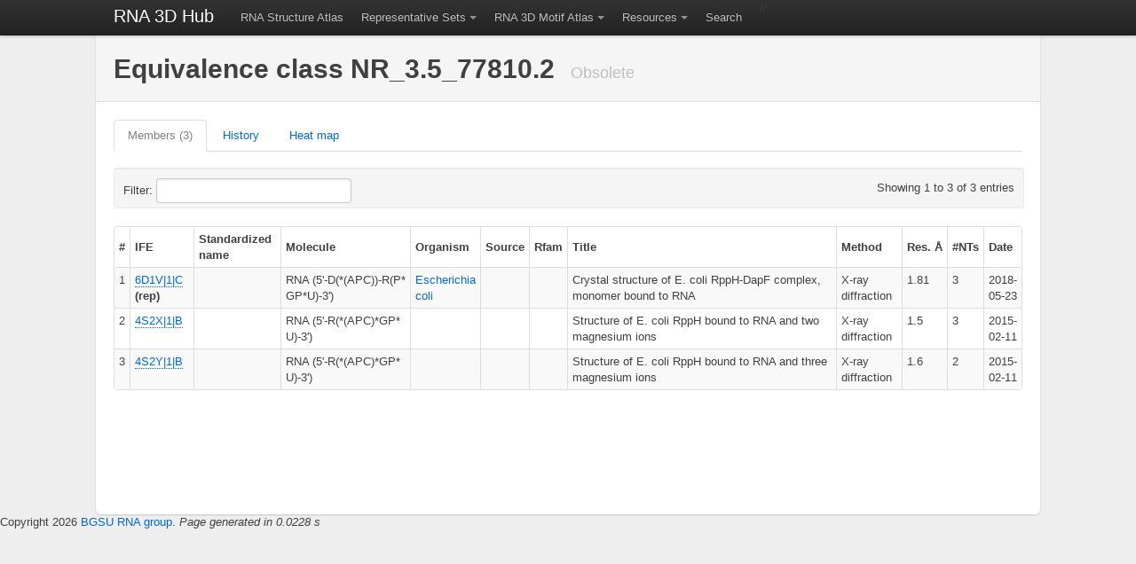

--- FILE ---
content_type: text/html; charset=UTF-8
request_url: http://rna.bgsu.edu/rna3dhub/nrlist/view/NR_3.5_77810.2
body_size: 54983
content:
<!DOCTYPE html>
<html lang="en">
  <head>
    <meta charset="utf-8">
    <title>NR_3.5_77810.2</title>

    
    <!-- Le HTML5 shim, for IE6-8 support of HTML elements -->
    <!--[if lt IE 9]>
      <script src="http://html5shim.googlecode.com/svn/trunk/html5.js"></script>
    <![endif]-->

    <script src="https://ajax.googleapis.com/ajax/libs/jquery/1.8.3/jquery.min.js" type="text/javascript"></script>
    <script src="https://rna.bgsu.edu/rna3dhub/js/jmol/Jmol.js"></script>
    <script src="https://rna.bgsu.edu/rna3dhub/js/jsmol/JSmol.min.nojq.js"></script>
    <script src="https://rna.bgsu.edu/rna3dhub/js/jquery.jmolTools.WebFR3D.js"></script>

    <!-- Wondering if this actually does anything anymore
    <script src="https://rna.bgsu.edu/rna3dhub/js/jmolInlineLoader.js"></script>
    -->

    <script src="https://rna.bgsu.edu/rna3dhub/js/bootstrap-twipsy.js" type="text/javascript"></script>
    <script src="https://rna.bgsu.edu/rna3dhub/js/bootstrap-popover.js" type="text/javascript"></script>
    <script src="https://rna.bgsu.edu/rna3dhub/js/bootstrap-dropdown.js" type="text/javascript"></script>
    <script src="https://rna.bgsu.edu/rna3dhub/js/bootstrap-tabs.js" type="text/javascript"></script>
    <script src="https://rna.bgsu.edu/rna3dhub/js/bootstrap-buttons.js" type="text/javascript"></script>
    <script src="https://rna.bgsu.edu/rna3dhub/js/bootstrap-modal.js" type="text/javascript"></script>
    <script src="https://rna.bgsu.edu/rna3dhub/js/bootstrap-alerts.js" type="text/javascript"></script>
    <script src="https://rna.bgsu.edu/rna3dhub/js/jquery.tablesorter.min.js" type="text/javascript"></script>

    <script src="https://rna.bgsu.edu/rna3dhub/js/MotifAtlas.js" type="text/javascript"></script>
    <script src="https://d3js.org/d3.v4.min.js"></script>

    <!--
    https://www.rcsb.org/pdb/widgets/rcsbPdbWidgets.css was failing to load.
    Commenting this out helps, but maybe we lose some important functionality somewhere?
    <script src="https://rna.bgsu.edu/rna3dhub/js/rcsbPdbImageLib.min.js" type="text/javascript"> </script>
    -->

    <!-- chosen -->
    <script type="text/javascript" src="https://rna.bgsu.edu/rna3dhub/js/chosen/chosen.jquery.min.js"></script>
    <link rel="stylesheet" href="https://rna.bgsu.edu/rna3dhub/js/chosen/chosen.css" type="text/css" media="screen" />

    
    <!-- Le styles -->
    <link href="https://rna.bgsu.edu/rna3dhub/css/bootstrap.min.css" rel="stylesheet">
    <link href="https://rna.bgsu.edu/rna3dhub/css/motifatlas.css" rel="stylesheet">
    <link href='https://rna.bgsu.edu/rna3dhub/css/bootstrap-toggle-buttons.css' rel='stylesheet'>

    <!-- Le fav and touch icons -->
    <link rel="shortcut icon" href="https://rna.bgsu.edu/rna3dhub/icons/E_icon.png">
    <link rel="apple-touch-icon" href="images/apple-touch-icon.png">
    <link rel="apple-touch-icon" sizes="72x72" href="images/apple-touch-icon-72x72.png">
    <link rel="apple-touch-icon" sizes="114x114" href="images/apple-touch-icon-114x114.png">
  </head>

<body>

    <div class="topbar" data-dropdown="dropdown">
      <div class="fill">
        <div class="container">
          <a class="brand" href="https://rna.bgsu.edu/rna3dhub">RNA 3D Hub</a>
          <ul class="nav">

            <li><a href="https://rna.bgsu.edu/rna3dhub/pdb">RNA Structure Atlas</a></li>

            <li class="dropdown">
                <a href="#" class="dropdown-toggle">Representative Sets</a>
                <ul class="dropdown-menu">
                    <li><a href="https://rna.bgsu.edu/rna3dhub/nrlist">Home</a></li>
                    <li><a href="https://rna.bgsu.edu/rna3dhub/nrlist/release_history">Release history</a></li>
                    <li><a href="https://rna.bgsu.edu/rna3dhub/nrlist/compare_releases">Compare releases</a></li>
                    <li class="divider"></li>
                    <li><a href="https://rna.bgsu.edu/rna3dhub/nrlist/release/current">View current release</a></li>
                </ul>
            </li>

            <li class="dropdown">
                <a href="#" class="dropdown-toggle">RNA 3D Motif Atlas</a>
                <ul class="dropdown-menu">
                    <li><a href="https://rna.bgsu.edu/rna3dhub/motifs">Home</a></li>
                    <li><a href="https://rna.bgsu.edu/rna3dhub/motifs/release_history">Release history</a></li>
                    <li><a href="https://rna.bgsu.edu/rna3dhub/motifs/compare_releases">Compare releases</a></li>
                    <li class="divider"></li>
                    <li><a href="https://rna.bgsu.edu/rna3dhub/motifs/release/hl/current">View current HL</a></li>
                    <li><a href="https://rna.bgsu.edu/rna3dhub/motifs/release/il/current">View current IL</a></li>
                    <li><a href="https://rna.bgsu.edu/rna3dhub/motifs/release/j3/current">View current J3</a></li>
                    <li><a href="https://rna.bgsu.edu/rna3dhub/motifs/release/j4/current">View current J4</a></li>
                    <li><a href="https://rna.bgsu.edu/rna3dhub/motifs/release/j5/current">View current J5</a></li>
                    <li><a href="https://rna.bgsu.edu/rna3dhub/motifs/release/j6/current">View current J6</a></li>
                    <li><a href="https://rna.bgsu.edu/rna3dhub/motifs/release/j7/current">View current J7</a></li>
                    <li><a href="https://rna.bgsu.edu/rna3dhub/motifs/release/j8/current">View current J8</a></li>
                    <li><a href="https://rna.bgsu.edu/rna3dhub/motifs/release/j9/current">View current J9</a></li>
                </ul>
            </li>

            <li class="dropdown">
                <a href="#" class="dropdown-toggle">Resources</a>
                <ul class="dropdown-menu">
                    <li><a href="https://rna.bgsu.edu/fr3d">WebFR3D motif search</a></li>
                    <li><a href="https://www.bgsu.edu/research/rna/web-applications/webfr3d.html">WebFR3D description</a></li>
                    <li><a href="https://rna.bgsu.edu/jar3d">JAR3D map sequences to motifs</a></li>
                    <li><a href="https://rna.bgsu.edu/correspondence">R3DMCS Motif Comparison Server</a></li>
                    <li><a href="https://rna.bgsu.edu/correspondence/SVS">R3DSVS Sequence Variabilty Server</a></li>
                    <li><a href="https://rna.bgsu.edu/fr3d/r3dcid">R3DCID Circular Interaction Diagrams</a></li>
                    <li><a href="https://rna.bgsu.edu/correspondence/r3daid">R3DAID Alignment Interaction Diagrams</a></li>
                    <li><a href="https://www.bgsu.edu/research/rna/APIs.html">API page</a></li>
                    <li><a href="https://github.com/BGSU-RNA/">GitHub for BGSU-RNA</a></li>
                    <li class="divider"></li>
                    <li><a href="https://www.nakb.org/ndbmodule/bp-catalog/">RNA Basepair Catalog at NAKB</a></li>
                    <li><a href="https://docs.google.com/document/d/1EHnh0jnHwXYI0JZBfOtK7r7ABz54TCemdyAEoXm7WI0/pub">RNA Base Triple Database</a></li>
                    <li><a href="https://rna.bgsu.edu/FR3D/BasePhosphates/">RNA Base Phosphate Catalog</a></li>
                    <li><a href="https://www.nakb.org/modifiednt.html">Modified nucleotides at NAKB</a></li>
                    <li class="divider"></li>
                    <li><a href="https://www.tinyurl.com/RNA3DStructureCourse">RNA 3D Structure Course</a></li>
                    <li><a href="https://www.bgsu.edu/research/rna/help/rna-3d-hub-help/">Help</a></li>
                    <li><a href="https://www.bgsu.edu/research/rna/contact-us.html">Contact us</a></li>
                    <li class="divider"></li>
                    <li><a href="https://www.rcsb.org/">RCSB PDB</a></li>
                    <li><a href="https://www.nakb.org/">NAKB</a></li>
                    <li class="divider"></li>
                    <!-- <li><a href="https://twitter.com/#!/RNA3DHub">Twitter updates</a></li> -->
                </ul>
            </li>

            <li><a href="https://rna.bgsu.edu/rna3dhub/search">Search</a></li>

          </ul>
//            <ul class="nav secondary-nav">
          </ul>

        </div>
      </div>
    </div>
<style>

    /* Force the Molecule entries to wrap, since some are very long sequences */
    table.bordered-table td:nth-child(4) {
        word-wrap: break-word;
        word-break: break-all;
    }

    /* Force the heat map table to start with a vertical scrollbar */
    .scrollable {
        max-height: 400px; /* Set a max height for vertical scroll */
        overflow-y: auto;  /* Enable vertical scrolling */
        max-width: 100%;   /* Ensure it fits within the container */
        overflow-x: auto;  /* Enable horizontal scrolling if needed */
    }


    .table_controls {
    display: flex;
    justify-content: space-between; /* Spread elements evenly */
    align-items: center;            /* Align them vertically */
    width: 100%;
    max-width: 98%;                    /* Limit max width */
    white-space: nowrap; /* Prevent line breaks */
  padding: 5px 10px;                   /* Reduced padding to make it shorter */
}

.table_controls .entries-info {
    margin-right: auto; /* Move the text to the far left */
    white-space: nowrap; /* Prevent line breaks */
    overflow: hidden;    /* Ensure floats stay within container */
}

.table_controls .filter-box {
    margin-left: auto; /* Ensure the filter box stays on the far right */
    white-space: nowrap; /* Prevent line breaks */
    overflow: hidden;    /* Ensure floats stay within container */
}

</style>

<!-- container -->
<div class="container nrlist_class_view">
  <div class="content">
    <div class="page-header">
      <h1>Equivalence class NR_3.5_77810.2        <small>Obsolete</small>
      </h1>
    </div> <!-- page-header -->

    <ul class="tabs" data-tabs="tabs">
      <li class="active"><a href="#members">Members (3)</a></li>
      <li><a href="#history">History</a></li>
      <li><a href="#heatmap">Heat map</a></li>
    </ul>

    <div class="tab-content">
      <!-- members tag -->
      <div class="tab-pane active" id="members">
        <style>
          .tab-pane.active th {
            background-color: rgba(255, 255, 255, 1);
            position: sticky;
            top: 40px;
            z-index: 1;
          }
        </style>
        <div class="span100p">
          <div>
            <table class='condensed-table bordered-table zebra-striped' id='members_id'>
<thead>
<tr>
<th>#</th><th>IFE</th><th>Standardized name</th><th>Molecule</th><th>Organism</th><th>Source</th><th>Rfam</th><th>Title</th><th>Method</th><th>Res.&nbsp;&Aring</th><th>#NTs</th><th>Date</th></tr>
</thead>
<tbody>
<tr>
<td>1</td><td><span class='rcsb_image' title='6D1V|1|C|asr|xsmall|'></span><a class='pdb'>6D1V|1|C</a> <strong>(rep)</strong></td><td></td><td>RNA (5'-D(*(APC))-R(P*GP*U)-3')</td><td><a href="http://www.ncbi.nlm.nih.gov/Taxonomy/Browser/wwwtax.cgi?id=562" onclick="window.open('http://www.ncbi.nlm.nih.gov/Taxonomy/Browser/wwwtax.cgi?id=562', '_blank'); return false;">Escherichia coli</a></td><td></td><td></td><td>Crystal structure of E. coli RppH-DapF complex, monomer bound to RNA</td><td>X-ray diffraction</td><td>1.81</td><td>3</td><td>2018-05-23</td></tr>
<tr>
<td>2</td><td><span class='rcsb_image' title='4S2X|1|B|asr|xsmall|'></span><a class='pdb'>4S2X|1|B</a></td><td></td><td>RNA (5'-R(*(APC)*GP*U)-3')</td><td></td><td></td><td></td><td>Structure of E. coli RppH bound to RNA and two magnesium ions</td><td>X-ray diffraction</td><td>1.5</td><td>3</td><td>2015-02-11</td></tr>
<tr>
<td>3</td><td><span class='rcsb_image' title='4S2Y|1|B|asr|xsmall|'></span><a class='pdb'>4S2Y|1|B</a></td><td></td><td>RNA (5'-R(*(APC)*GP*U)-3')</td><td></td><td></td><td></td><td>Structure of E. coli RppH bound to RNA and three magnesium ions</td><td>X-ray diffraction</td><td>1.6</td><td>2</td><td>2015-02-11</td></tr>
</tbody>
</table>          </div>
        </div>
      </div> <!-- members -->

      <!-- history tag -->
      <div class="tab-pane" id="history">
        <div class="span100p">
          <h3>Release history</h3>
          <div class="horizontal_overflow">
            <table border="0" cellpadding="4" cellspacing="0">
<thead>
<tr>
<th>Release</th><th><a href="https://rna.bgsu.edu/rna3dhub/nrlist/release/3.23">3.23</a></th><th><a href="https://rna.bgsu.edu/rna3dhub/nrlist/release/3.24">3.24</a></th><th><a href="https://rna.bgsu.edu/rna3dhub/nrlist/release/3.25">3.25</a></th><th><a href="https://rna.bgsu.edu/rna3dhub/nrlist/release/3.26">3.26</a></th><th><a href="https://rna.bgsu.edu/rna3dhub/nrlist/release/3.27">3.27</a></th><th><a href="https://rna.bgsu.edu/rna3dhub/nrlist/release/3.28">3.28</a></th><th><a href="https://rna.bgsu.edu/rna3dhub/nrlist/release/3.29">3.29</a></th><th><a href="https://rna.bgsu.edu/rna3dhub/nrlist/release/3.30">3.30</a></th><th><a href="https://rna.bgsu.edu/rna3dhub/nrlist/release/3.31">3.31</a></th><th><a href="https://rna.bgsu.edu/rna3dhub/nrlist/release/3.32">3.32</a></th><th><a href="https://rna.bgsu.edu/rna3dhub/nrlist/release/3.33">3.33</a></th><th><a href="https://rna.bgsu.edu/rna3dhub/nrlist/release/3.34">3.34</a></th><th><a href="https://rna.bgsu.edu/rna3dhub/nrlist/release/3.35">3.35</a></th><th><a href="https://rna.bgsu.edu/rna3dhub/nrlist/release/3.36">3.36</a></th><th><a href="https://rna.bgsu.edu/rna3dhub/nrlist/release/3.37">3.37</a></th><th><a href="https://rna.bgsu.edu/rna3dhub/nrlist/release/3.38">3.38</a></th><th><a href="https://rna.bgsu.edu/rna3dhub/nrlist/release/3.39">3.39</a></th><th><a href="https://rna.bgsu.edu/rna3dhub/nrlist/release/3.40">3.40</a></th><th><a href="https://rna.bgsu.edu/rna3dhub/nrlist/release/3.41">3.41</a></th><th><a href="https://rna.bgsu.edu/rna3dhub/nrlist/release/3.42">3.42</a></th><th><a href="https://rna.bgsu.edu/rna3dhub/nrlist/release/3.43">3.43</a></th><th><a href="https://rna.bgsu.edu/rna3dhub/nrlist/release/3.44">3.44</a></th><th><a href="https://rna.bgsu.edu/rna3dhub/nrlist/release/3.45">3.45</a></th><th><a href="https://rna.bgsu.edu/rna3dhub/nrlist/release/3.46">3.46</a></th><th><a href="https://rna.bgsu.edu/rna3dhub/nrlist/release/3.47">3.47</a></th><th><a href="https://rna.bgsu.edu/rna3dhub/nrlist/release/3.48">3.48</a></th><th><a href="https://rna.bgsu.edu/rna3dhub/nrlist/release/3.49">3.49</a></th><th><a href="https://rna.bgsu.edu/rna3dhub/nrlist/release/3.50">3.50</a></th><th><a href="https://rna.bgsu.edu/rna3dhub/nrlist/release/3.51">3.51</a></th><th><a href="https://rna.bgsu.edu/rna3dhub/nrlist/release/3.52">3.52</a></th><th><a href="https://rna.bgsu.edu/rna3dhub/nrlist/release/3.53">3.53</a></th><th><a href="https://rna.bgsu.edu/rna3dhub/nrlist/release/3.54">3.54</a></th><th><a href="https://rna.bgsu.edu/rna3dhub/nrlist/release/3.55">3.55</a></th><th><a href="https://rna.bgsu.edu/rna3dhub/nrlist/release/3.56">3.56</a></th><th><a href="https://rna.bgsu.edu/rna3dhub/nrlist/release/3.57">3.57</a></th><th><a href="https://rna.bgsu.edu/rna3dhub/nrlist/release/3.58">3.58</a></th><th><a href="https://rna.bgsu.edu/rna3dhub/nrlist/release/3.59">3.59</a></th><th><a href="https://rna.bgsu.edu/rna3dhub/nrlist/release/3.60">3.60</a></th><th><a href="https://rna.bgsu.edu/rna3dhub/nrlist/release/3.61">3.61</a></th><th><a href="https://rna.bgsu.edu/rna3dhub/nrlist/release/3.62">3.62</a></th><th><a href="https://rna.bgsu.edu/rna3dhub/nrlist/release/3.63">3.63</a></th><th><a href="https://rna.bgsu.edu/rna3dhub/nrlist/release/3.64">3.64</a></th><th><a href="https://rna.bgsu.edu/rna3dhub/nrlist/release/3.65">3.65</a></th><th><a href="https://rna.bgsu.edu/rna3dhub/nrlist/release/3.66">3.66</a></th><th><a href="https://rna.bgsu.edu/rna3dhub/nrlist/release/3.67">3.67</a></th><th><a href="https://rna.bgsu.edu/rna3dhub/nrlist/release/3.68">3.68</a></th><th><a href="https://rna.bgsu.edu/rna3dhub/nrlist/release/3.69">3.69</a></th><th><a href="https://rna.bgsu.edu/rna3dhub/nrlist/release/3.70">3.70</a></th><th><a href="https://rna.bgsu.edu/rna3dhub/nrlist/release/3.71">3.71</a></th><th><a href="https://rna.bgsu.edu/rna3dhub/nrlist/release/3.72">3.72</a></th><th><a href="https://rna.bgsu.edu/rna3dhub/nrlist/release/3.73">3.73</a></th><th><a href="https://rna.bgsu.edu/rna3dhub/nrlist/release/3.74">3.74</a></th><th><a href="https://rna.bgsu.edu/rna3dhub/nrlist/release/3.75">3.75</a></th><th><a href="https://rna.bgsu.edu/rna3dhub/nrlist/release/3.76">3.76</a></th><th><a href="https://rna.bgsu.edu/rna3dhub/nrlist/release/3.77">3.77</a></th><th><a href="https://rna.bgsu.edu/rna3dhub/nrlist/release/3.78">3.78</a></th><th><a href="https://rna.bgsu.edu/rna3dhub/nrlist/release/3.79">3.79</a></th><th><a href="https://rna.bgsu.edu/rna3dhub/nrlist/release/3.80">3.80</a></th><th><a href="https://rna.bgsu.edu/rna3dhub/nrlist/release/3.81">3.81</a></th><th><a href="https://rna.bgsu.edu/rna3dhub/nrlist/release/3.82">3.82</a></th><th><a href="https://rna.bgsu.edu/rna3dhub/nrlist/release/3.83">3.83</a></th><th><a href="https://rna.bgsu.edu/rna3dhub/nrlist/release/3.84">3.84</a></th><th><a href="https://rna.bgsu.edu/rna3dhub/nrlist/release/3.85">3.85</a></th><th><a href="https://rna.bgsu.edu/rna3dhub/nrlist/release/3.86">3.86</a></th><th><a href="https://rna.bgsu.edu/rna3dhub/nrlist/release/3.87">3.87</a></th><th><a href="https://rna.bgsu.edu/rna3dhub/nrlist/release/3.88">3.88</a></th><th><a href="https://rna.bgsu.edu/rna3dhub/nrlist/release/3.89">3.89</a></th><th><a href="https://rna.bgsu.edu/rna3dhub/nrlist/release/3.90">3.90</a></th><th><a href="https://rna.bgsu.edu/rna3dhub/nrlist/release/3.91">3.91</a></th><th><a href="https://rna.bgsu.edu/rna3dhub/nrlist/release/3.92">3.92</a></th><th><a href="https://rna.bgsu.edu/rna3dhub/nrlist/release/3.93">3.93</a></th><th><a href="https://rna.bgsu.edu/rna3dhub/nrlist/release/3.94">3.94</a></th><th><a href="https://rna.bgsu.edu/rna3dhub/nrlist/release/3.95">3.95</a></th><th><a href="https://rna.bgsu.edu/rna3dhub/nrlist/release/3.96">3.96</a></th><th><a href="https://rna.bgsu.edu/rna3dhub/nrlist/release/3.97">3.97</a></th><th><a href="https://rna.bgsu.edu/rna3dhub/nrlist/release/3.98">3.98</a></th><th><a href="https://rna.bgsu.edu/rna3dhub/nrlist/release/3.99">3.99</a></th><th><a href="https://rna.bgsu.edu/rna3dhub/nrlist/release/3.100">3.100</a></th><th><a href="https://rna.bgsu.edu/rna3dhub/nrlist/release/3.101">3.101</a></th><th><a href="https://rna.bgsu.edu/rna3dhub/nrlist/release/3.102">3.102</a></th><th><a href="https://rna.bgsu.edu/rna3dhub/nrlist/release/3.103">3.103</a></th><th><a href="https://rna.bgsu.edu/rna3dhub/nrlist/release/3.104">3.104</a></th><th><a href="https://rna.bgsu.edu/rna3dhub/nrlist/release/3.105">3.105</a></th><th><a href="https://rna.bgsu.edu/rna3dhub/nrlist/release/3.106">3.106</a></th><th><a href="https://rna.bgsu.edu/rna3dhub/nrlist/release/3.107">3.107</a></th><th><a href="https://rna.bgsu.edu/rna3dhub/nrlist/release/3.108">3.108</a></th><th><a href="https://rna.bgsu.edu/rna3dhub/nrlist/release/3.109">3.109</a></th><th><a href="https://rna.bgsu.edu/rna3dhub/nrlist/release/3.110">3.110</a></th><th><a href="https://rna.bgsu.edu/rna3dhub/nrlist/release/3.111">3.111</a></th><th><a href="https://rna.bgsu.edu/rna3dhub/nrlist/release/3.112">3.112</a></th><th><a href="https://rna.bgsu.edu/rna3dhub/nrlist/release/3.113">3.113</a></th><th><a href="https://rna.bgsu.edu/rna3dhub/nrlist/release/3.114">3.114</a></th><th><a href="https://rna.bgsu.edu/rna3dhub/nrlist/release/3.115">3.115</a></th><th><a href="https://rna.bgsu.edu/rna3dhub/nrlist/release/3.116">3.116</a></th><th><a href="https://rna.bgsu.edu/rna3dhub/nrlist/release/3.117">3.117</a></th><th><a href="https://rna.bgsu.edu/rna3dhub/nrlist/release/3.118">3.118</a></th><th><a href="https://rna.bgsu.edu/rna3dhub/nrlist/release/3.119">3.119</a></th><th><a href="https://rna.bgsu.edu/rna3dhub/nrlist/release/3.120">3.120</a></th><th><a href="https://rna.bgsu.edu/rna3dhub/nrlist/release/3.121">3.121</a></th><th><a href="https://rna.bgsu.edu/rna3dhub/nrlist/release/3.122">3.122</a></th><th><a href="https://rna.bgsu.edu/rna3dhub/nrlist/release/3.123">3.123</a></th><th><a href="https://rna.bgsu.edu/rna3dhub/nrlist/release/3.124">3.124</a></th><th><a href="https://rna.bgsu.edu/rna3dhub/nrlist/release/3.125">3.125</a></th><th><a href="https://rna.bgsu.edu/rna3dhub/nrlist/release/3.126">3.126</a></th><th><a href="https://rna.bgsu.edu/rna3dhub/nrlist/release/3.127">3.127</a></th><th><a href="https://rna.bgsu.edu/rna3dhub/nrlist/release/3.128">3.128</a></th><th><a href="https://rna.bgsu.edu/rna3dhub/nrlist/release/3.129">3.129</a></th><th><a href="https://rna.bgsu.edu/rna3dhub/nrlist/release/3.130">3.130</a></th><th><a href="https://rna.bgsu.edu/rna3dhub/nrlist/release/3.131">3.131</a></th><th><a href="https://rna.bgsu.edu/rna3dhub/nrlist/release/3.132">3.132</a></th><th><a href="https://rna.bgsu.edu/rna3dhub/nrlist/release/3.133">3.133</a></th><th><a href="https://rna.bgsu.edu/rna3dhub/nrlist/release/3.134">3.134</a></th><th><a href="https://rna.bgsu.edu/rna3dhub/nrlist/release/3.135">3.135</a></th><th><a href="https://rna.bgsu.edu/rna3dhub/nrlist/release/3.136">3.136</a></th><th><a href="https://rna.bgsu.edu/rna3dhub/nrlist/release/3.137">3.137</a></th><th><a href="https://rna.bgsu.edu/rna3dhub/nrlist/release/3.138">3.138</a></th><th><a href="https://rna.bgsu.edu/rna3dhub/nrlist/release/3.139">3.139</a></th><th><a href="https://rna.bgsu.edu/rna3dhub/nrlist/release/3.140">3.140</a></th><th><a href="https://rna.bgsu.edu/rna3dhub/nrlist/release/3.141">3.141</a></th><th><a href="https://rna.bgsu.edu/rna3dhub/nrlist/release/3.142">3.142</a></th><th><a href="https://rna.bgsu.edu/rna3dhub/nrlist/release/3.143">3.143</a></th><th><a href="https://rna.bgsu.edu/rna3dhub/nrlist/release/3.144">3.144</a></th><th><a href="https://rna.bgsu.edu/rna3dhub/nrlist/release/3.145">3.145</a></th><th><a href="https://rna.bgsu.edu/rna3dhub/nrlist/release/3.146">3.146</a></th><th><a href="https://rna.bgsu.edu/rna3dhub/nrlist/release/3.147">3.147</a></th><th><a href="https://rna.bgsu.edu/rna3dhub/nrlist/release/3.148">3.148</a></th><th><a href="https://rna.bgsu.edu/rna3dhub/nrlist/release/3.149">3.149</a></th><th><a href="https://rna.bgsu.edu/rna3dhub/nrlist/release/3.150">3.150</a></th><th><a href="https://rna.bgsu.edu/rna3dhub/nrlist/release/3.151">3.151</a></th><th><a href="https://rna.bgsu.edu/rna3dhub/nrlist/release/3.152">3.152</a></th><th><a href="https://rna.bgsu.edu/rna3dhub/nrlist/release/3.153">3.153</a></th><th><a href="https://rna.bgsu.edu/rna3dhub/nrlist/release/3.154">3.154</a></th><th><a href="https://rna.bgsu.edu/rna3dhub/nrlist/release/3.155">3.155</a></th><th><a href="https://rna.bgsu.edu/rna3dhub/nrlist/release/3.156">3.156</a></th><th><a href="https://rna.bgsu.edu/rna3dhub/nrlist/release/3.157">3.157</a></th><th><a href="https://rna.bgsu.edu/rna3dhub/nrlist/release/3.158">3.158</a></th><th><a href="https://rna.bgsu.edu/rna3dhub/nrlist/release/3.159">3.159</a></th><th><a href="https://rna.bgsu.edu/rna3dhub/nrlist/release/3.160">3.160</a></th><th><a href="https://rna.bgsu.edu/rna3dhub/nrlist/release/3.161">3.161</a></th><th><a href="https://rna.bgsu.edu/rna3dhub/nrlist/release/3.162">3.162</a></th><th><a href="https://rna.bgsu.edu/rna3dhub/nrlist/release/3.163">3.163</a></th><th><a href="https://rna.bgsu.edu/rna3dhub/nrlist/release/3.164">3.164</a></th><th><a href="https://rna.bgsu.edu/rna3dhub/nrlist/release/3.165">3.165</a></th><th><a href="https://rna.bgsu.edu/rna3dhub/nrlist/release/3.166">3.166</a></th><th><a href="https://rna.bgsu.edu/rna3dhub/nrlist/release/3.167">3.167</a></th><th><a href="https://rna.bgsu.edu/rna3dhub/nrlist/release/3.168">3.168</a></th><th><a href="https://rna.bgsu.edu/rna3dhub/nrlist/release/3.169">3.169</a></th><th><a href="https://rna.bgsu.edu/rna3dhub/nrlist/release/3.170">3.170</a></th><th><a href="https://rna.bgsu.edu/rna3dhub/nrlist/release/3.171">3.171</a></th><th><a href="https://rna.bgsu.edu/rna3dhub/nrlist/release/3.172">3.172</a></th><th><a href="https://rna.bgsu.edu/rna3dhub/nrlist/release/3.173">3.173</a></th><th><a href="https://rna.bgsu.edu/rna3dhub/nrlist/release/3.174">3.174</a></th><th><a href="https://rna.bgsu.edu/rna3dhub/nrlist/release/3.175">3.175</a></th><th><a href="https://rna.bgsu.edu/rna3dhub/nrlist/release/3.176">3.176</a></th><th><a href="https://rna.bgsu.edu/rna3dhub/nrlist/release/3.177">3.177</a></th><th><a href="https://rna.bgsu.edu/rna3dhub/nrlist/release/3.178">3.178</a></th><th><a href="https://rna.bgsu.edu/rna3dhub/nrlist/release/3.179">3.179</a></th><th><a href="https://rna.bgsu.edu/rna3dhub/nrlist/release/3.180">3.180</a></th><th><a href="https://rna.bgsu.edu/rna3dhub/nrlist/release/3.181">3.181</a></th><th><a href="https://rna.bgsu.edu/rna3dhub/nrlist/release/3.182">3.182</a></th><th><a href="https://rna.bgsu.edu/rna3dhub/nrlist/release/3.183">3.183</a></th><th><a href="https://rna.bgsu.edu/rna3dhub/nrlist/release/3.184">3.184</a></th><th><a href="https://rna.bgsu.edu/rna3dhub/nrlist/release/3.185">3.185</a></th><th><a href="https://rna.bgsu.edu/rna3dhub/nrlist/release/3.186">3.186</a></th><th><a href="https://rna.bgsu.edu/rna3dhub/nrlist/release/3.187">3.187</a></th><th><a href="https://rna.bgsu.edu/rna3dhub/nrlist/release/3.188">3.188</a></th><th><a href="https://rna.bgsu.edu/rna3dhub/nrlist/release/3.189">3.189</a></th><th><a href="https://rna.bgsu.edu/rna3dhub/nrlist/release/3.190">3.190</a></th><th><a href="https://rna.bgsu.edu/rna3dhub/nrlist/release/3.191">3.191</a></th><th><a href="https://rna.bgsu.edu/rna3dhub/nrlist/release/3.192">3.192</a></th><th><a href="https://rna.bgsu.edu/rna3dhub/nrlist/release/3.193">3.193</a></th><th><a href="https://rna.bgsu.edu/rna3dhub/nrlist/release/3.194">3.194</a></th><th><a href="https://rna.bgsu.edu/rna3dhub/nrlist/release/3.195">3.195</a></th><th><a href="https://rna.bgsu.edu/rna3dhub/nrlist/release/3.196">3.196</a></th><th><a href="https://rna.bgsu.edu/rna3dhub/nrlist/release/3.197">3.197</a></th><th><a href="https://rna.bgsu.edu/rna3dhub/nrlist/release/3.198">3.198</a></th><th><a href="https://rna.bgsu.edu/rna3dhub/nrlist/release/3.199">3.199</a></th><th><a href="https://rna.bgsu.edu/rna3dhub/nrlist/release/3.200">3.200</a></th><th><a href="https://rna.bgsu.edu/rna3dhub/nrlist/release/3.201">3.201</a></th><th><a href="https://rna.bgsu.edu/rna3dhub/nrlist/release/3.202">3.202</a></th><th><a href="https://rna.bgsu.edu/rna3dhub/nrlist/release/3.203">3.203</a></th><th><a href="https://rna.bgsu.edu/rna3dhub/nrlist/release/3.204">3.204</a></th><th><a href="https://rna.bgsu.edu/rna3dhub/nrlist/release/3.205">3.205</a></th><th><a href="https://rna.bgsu.edu/rna3dhub/nrlist/release/3.206">3.206</a></th><th><a href="https://rna.bgsu.edu/rna3dhub/nrlist/release/3.207">3.207</a></th><th><a href="https://rna.bgsu.edu/rna3dhub/nrlist/release/3.208">3.208</a></th><th><a href="https://rna.bgsu.edu/rna3dhub/nrlist/release/3.209">3.209</a></th><th><a href="https://rna.bgsu.edu/rna3dhub/nrlist/release/3.210">3.210</a></th><th><a href="https://rna.bgsu.edu/rna3dhub/nrlist/release/3.211">3.211</a></th><th><a href="https://rna.bgsu.edu/rna3dhub/nrlist/release/3.212">3.212</a></th><th><a href="https://rna.bgsu.edu/rna3dhub/nrlist/release/3.213">3.213</a></th><th><a href="https://rna.bgsu.edu/rna3dhub/nrlist/release/3.214">3.214</a></th><th><a href="https://rna.bgsu.edu/rna3dhub/nrlist/release/3.215">3.215</a></th><th><a href="https://rna.bgsu.edu/rna3dhub/nrlist/release/3.216">3.216</a></th><th><a href="https://rna.bgsu.edu/rna3dhub/nrlist/release/3.217">3.217</a></th><th><a href="https://rna.bgsu.edu/rna3dhub/nrlist/release/3.218">3.218</a></th><th><a href="https://rna.bgsu.edu/rna3dhub/nrlist/release/3.219">3.219</a></th><th><a href="https://rna.bgsu.edu/rna3dhub/nrlist/release/3.220">3.220</a></th><th><a href="https://rna.bgsu.edu/rna3dhub/nrlist/release/3.221">3.221</a></th><th><a href="https://rna.bgsu.edu/rna3dhub/nrlist/release/3.222">3.222</a></th><th><a href="https://rna.bgsu.edu/rna3dhub/nrlist/release/3.223">3.223</a></th><th><a href="https://rna.bgsu.edu/rna3dhub/nrlist/release/3.224">3.224</a></th><th><a href="https://rna.bgsu.edu/rna3dhub/nrlist/release/3.225">3.225</a></th><th><a href="https://rna.bgsu.edu/rna3dhub/nrlist/release/3.226">3.226</a></th><th><a href="https://rna.bgsu.edu/rna3dhub/nrlist/release/3.227">3.227</a></th><th><a href="https://rna.bgsu.edu/rna3dhub/nrlist/release/3.228">3.228</a></th><th><a href="https://rna.bgsu.edu/rna3dhub/nrlist/release/3.229">3.229</a></th><th><a href="https://rna.bgsu.edu/rna3dhub/nrlist/release/3.230">3.230</a></th><th><a href="https://rna.bgsu.edu/rna3dhub/nrlist/release/3.231">3.231</a></th><th><a href="https://rna.bgsu.edu/rna3dhub/nrlist/release/3.232">3.232</a></th><th><a href="https://rna.bgsu.edu/rna3dhub/nrlist/release/3.233">3.233</a></th><th><a href="https://rna.bgsu.edu/rna3dhub/nrlist/release/3.234">3.234</a></th><th><a href="https://rna.bgsu.edu/rna3dhub/nrlist/release/3.235">3.235</a></th><th><a href="https://rna.bgsu.edu/rna3dhub/nrlist/release/3.236">3.236</a></th><th><a href="https://rna.bgsu.edu/rna3dhub/nrlist/release/3.237">3.237</a></th><th><a href="https://rna.bgsu.edu/rna3dhub/nrlist/release/3.238">3.238</a></th><th><a href="https://rna.bgsu.edu/rna3dhub/nrlist/release/3.239">3.239</a></th><th><a href="https://rna.bgsu.edu/rna3dhub/nrlist/release/3.240">3.240</a></th><th><a href="https://rna.bgsu.edu/rna3dhub/nrlist/release/3.241">3.241</a></th><th><a href="https://rna.bgsu.edu/rna3dhub/nrlist/release/3.242">3.242</a></th><th><a href="https://rna.bgsu.edu/rna3dhub/nrlist/release/3.243">3.243</a></th><th><a href="https://rna.bgsu.edu/rna3dhub/nrlist/release/3.244">3.244</a></th><th><a href="https://rna.bgsu.edu/rna3dhub/nrlist/release/3.245">3.245</a></th><th><a href="https://rna.bgsu.edu/rna3dhub/nrlist/release/3.246">3.246</a></th><th><a href="https://rna.bgsu.edu/rna3dhub/nrlist/release/3.247">3.247</a></th><th><a href="https://rna.bgsu.edu/rna3dhub/nrlist/release/3.248">3.248</a></th><th><a href="https://rna.bgsu.edu/rna3dhub/nrlist/release/3.249">3.249</a></th><th><a href="https://rna.bgsu.edu/rna3dhub/nrlist/release/3.250">3.250</a></th><th><a href="https://rna.bgsu.edu/rna3dhub/nrlist/release/3.251">3.251</a></th><th><a href="https://rna.bgsu.edu/rna3dhub/nrlist/release/3.252">3.252</a></th><th><a href="https://rna.bgsu.edu/rna3dhub/nrlist/release/3.253">3.253</a></th><th><a href="https://rna.bgsu.edu/rna3dhub/nrlist/release/3.254">3.254</a></th><th><a href="https://rna.bgsu.edu/rna3dhub/nrlist/release/3.255">3.255</a></th><th><a href="https://rna.bgsu.edu/rna3dhub/nrlist/release/3.256">3.256</a></th><th><a href="https://rna.bgsu.edu/rna3dhub/nrlist/release/3.257">3.257</a></th><th><a href="https://rna.bgsu.edu/rna3dhub/nrlist/release/3.258">3.258</a></th><th><a href="https://rna.bgsu.edu/rna3dhub/nrlist/release/3.259">3.259</a></th><th><a href="https://rna.bgsu.edu/rna3dhub/nrlist/release/3.260">3.260</a></th><th><a href="https://rna.bgsu.edu/rna3dhub/nrlist/release/3.261">3.261</a></th><th><a href="https://rna.bgsu.edu/rna3dhub/nrlist/release/3.262">3.262</a></th><th><a href="https://rna.bgsu.edu/rna3dhub/nrlist/release/3.263">3.263</a></th><th><a href="https://rna.bgsu.edu/rna3dhub/nrlist/release/3.264">3.264</a></th><th><a href="https://rna.bgsu.edu/rna3dhub/nrlist/release/3.265">3.265</a></th><th><a href="https://rna.bgsu.edu/rna3dhub/nrlist/release/3.266">3.266</a></th><th><a href="https://rna.bgsu.edu/rna3dhub/nrlist/release/3.267">3.267</a></th><th><a href="https://rna.bgsu.edu/rna3dhub/nrlist/release/3.268">3.268</a></th><th><a href="https://rna.bgsu.edu/rna3dhub/nrlist/release/3.269">3.269</a></th><th><a href="https://rna.bgsu.edu/rna3dhub/nrlist/release/3.270">3.270</a></th><th><a href="https://rna.bgsu.edu/rna3dhub/nrlist/release/3.271">3.271</a></th><th><a href="https://rna.bgsu.edu/rna3dhub/nrlist/release/3.272">3.272</a></th><th><a href="https://rna.bgsu.edu/rna3dhub/nrlist/release/3.273">3.273</a></th><th><a href="https://rna.bgsu.edu/rna3dhub/nrlist/release/3.274">3.274</a></th><th><a href="https://rna.bgsu.edu/rna3dhub/nrlist/release/3.275">3.275</a></th><th><a href="https://rna.bgsu.edu/rna3dhub/nrlist/release/3.276">3.276</a></th><th><a href="https://rna.bgsu.edu/rna3dhub/nrlist/release/3.277">3.277</a></th><th><a href="https://rna.bgsu.edu/rna3dhub/nrlist/release/3.278">3.278</a></th><th><a href="https://rna.bgsu.edu/rna3dhub/nrlist/release/3.279">3.279</a></th><th><a href="https://rna.bgsu.edu/rna3dhub/nrlist/release/3.280">3.280</a></th><th><a href="https://rna.bgsu.edu/rna3dhub/nrlist/release/3.281">3.281</a></th><th><a href="https://rna.bgsu.edu/rna3dhub/nrlist/release/3.282">3.282</a></th><th><a href="https://rna.bgsu.edu/rna3dhub/nrlist/release/3.283">3.283</a></th><th><a href="https://rna.bgsu.edu/rna3dhub/nrlist/release/3.284">3.284</a></th><th><a href="https://rna.bgsu.edu/rna3dhub/nrlist/release/3.285">3.285</a></th><th><a href="https://rna.bgsu.edu/rna3dhub/nrlist/release/3.286">3.286</a></th><th><a href="https://rna.bgsu.edu/rna3dhub/nrlist/release/3.287">3.287</a></th><th><a href="https://rna.bgsu.edu/rna3dhub/nrlist/release/3.288">3.288</a></th><th><a href="https://rna.bgsu.edu/rna3dhub/nrlist/release/3.289">3.289</a></th><th><a href="https://rna.bgsu.edu/rna3dhub/nrlist/release/3.290">3.290</a></th><th><a href="https://rna.bgsu.edu/rna3dhub/nrlist/release/3.291">3.291</a></th><th><a href="https://rna.bgsu.edu/rna3dhub/nrlist/release/3.292">3.292</a></th><th><a href="https://rna.bgsu.edu/rna3dhub/nrlist/release/3.293">3.293</a></th><th><a href="https://rna.bgsu.edu/rna3dhub/nrlist/release/3.294">3.294</a></th><th><a href="https://rna.bgsu.edu/rna3dhub/nrlist/release/3.295">3.295</a></th><th><a href="https://rna.bgsu.edu/rna3dhub/nrlist/release/3.296">3.296</a></th><th><a href="https://rna.bgsu.edu/rna3dhub/nrlist/release/3.297">3.297</a></th><th><a href="https://rna.bgsu.edu/rna3dhub/nrlist/release/3.298">3.298</a></th><th><a href="https://rna.bgsu.edu/rna3dhub/nrlist/release/3.299">3.299</a></th><th><a href="https://rna.bgsu.edu/rna3dhub/nrlist/release/3.300">3.300</a></th><th><a href="https://rna.bgsu.edu/rna3dhub/nrlist/release/3.301">3.301</a></th><th><a href="https://rna.bgsu.edu/rna3dhub/nrlist/release/3.302">3.302</a></th><th><a href="https://rna.bgsu.edu/rna3dhub/nrlist/release/3.303">3.303</a></th><th><a href="https://rna.bgsu.edu/rna3dhub/nrlist/release/3.304">3.304</a></th><th><a href="https://rna.bgsu.edu/rna3dhub/nrlist/release/3.305">3.305</a></th><th><a href="https://rna.bgsu.edu/rna3dhub/nrlist/release/3.306">3.306</a></th><th><a href="https://rna.bgsu.edu/rna3dhub/nrlist/release/3.307">3.307</a></th><th><a href="https://rna.bgsu.edu/rna3dhub/nrlist/release/3.308">3.308</a></th><th><a href="https://rna.bgsu.edu/rna3dhub/nrlist/release/3.309">3.309</a></th><th><a href="https://rna.bgsu.edu/rna3dhub/nrlist/release/3.310">3.310</a></th><th><a href="https://rna.bgsu.edu/rna3dhub/nrlist/release/3.311">3.311</a></th><th><a href="https://rna.bgsu.edu/rna3dhub/nrlist/release/3.312">3.312</a></th><th><a href="https://rna.bgsu.edu/rna3dhub/nrlist/release/3.313">3.313</a></th><th><a href="https://rna.bgsu.edu/rna3dhub/nrlist/release/3.314">3.314</a></th><th><a href="https://rna.bgsu.edu/rna3dhub/nrlist/release/3.315">3.315</a></th><th><a href="https://rna.bgsu.edu/rna3dhub/nrlist/release/3.316">3.316</a></th><th><a href="https://rna.bgsu.edu/rna3dhub/nrlist/release/3.317">3.317</a></th><th><a href="https://rna.bgsu.edu/rna3dhub/nrlist/release/3.318">3.318</a></th><th><a href="https://rna.bgsu.edu/rna3dhub/nrlist/release/3.319">3.319</a></th><th><a href="https://rna.bgsu.edu/rna3dhub/nrlist/release/3.320">3.320</a></th><th><a href="https://rna.bgsu.edu/rna3dhub/nrlist/release/3.321">3.321</a></th><th><a href="https://rna.bgsu.edu/rna3dhub/nrlist/release/3.322">3.322</a></th><th><a href="https://rna.bgsu.edu/rna3dhub/nrlist/release/3.323">3.323</a></th><th><a href="https://rna.bgsu.edu/rna3dhub/nrlist/release/3.324">3.324</a></th><th><a href="https://rna.bgsu.edu/rna3dhub/nrlist/release/3.325">3.325</a></th><th><a href="https://rna.bgsu.edu/rna3dhub/nrlist/release/3.326">3.326</a></th><th><a href="https://rna.bgsu.edu/rna3dhub/nrlist/release/3.327">3.327</a></th><th><a href="https://rna.bgsu.edu/rna3dhub/nrlist/release/3.328">3.328</a></th><th><a href="https://rna.bgsu.edu/rna3dhub/nrlist/release/3.329">3.329</a></th><th><a href="https://rna.bgsu.edu/rna3dhub/nrlist/release/3.330">3.330</a></th><th><a href="https://rna.bgsu.edu/rna3dhub/nrlist/release/3.331">3.331</a></th><th><a href="https://rna.bgsu.edu/rna3dhub/nrlist/release/3.332">3.332</a></th><th><a href="https://rna.bgsu.edu/rna3dhub/nrlist/release/3.333">3.333</a></th><th><a href="https://rna.bgsu.edu/rna3dhub/nrlist/release/3.334">3.334</a></th><th><a href="https://rna.bgsu.edu/rna3dhub/nrlist/release/3.335">3.335</a></th><th><a href="https://rna.bgsu.edu/rna3dhub/nrlist/release/3.336">3.336</a></th><th><a href="https://rna.bgsu.edu/rna3dhub/nrlist/release/3.337">3.337</a></th><th><a href="https://rna.bgsu.edu/rna3dhub/nrlist/release/3.338">3.338</a></th><th><a href="https://rna.bgsu.edu/rna3dhub/nrlist/release/3.339">3.339</a></th><th><a href="https://rna.bgsu.edu/rna3dhub/nrlist/release/3.340">3.340</a></th><th><a href="https://rna.bgsu.edu/rna3dhub/nrlist/release/3.341">3.341</a></th><th><a href="https://rna.bgsu.edu/rna3dhub/nrlist/release/3.342">3.342</a></th><th><a href="https://rna.bgsu.edu/rna3dhub/nrlist/release/3.343">3.343</a></th><th><a href="https://rna.bgsu.edu/rna3dhub/nrlist/release/3.344">3.344</a></th><th><a href="https://rna.bgsu.edu/rna3dhub/nrlist/release/3.345">3.345</a></th><th><a href="https://rna.bgsu.edu/rna3dhub/nrlist/release/3.346">3.346</a></th><th><a href="https://rna.bgsu.edu/rna3dhub/nrlist/release/3.347">3.347</a></th><th><a href="https://rna.bgsu.edu/rna3dhub/nrlist/release/3.348">3.348</a></th><th><a href="https://rna.bgsu.edu/rna3dhub/nrlist/release/3.349">3.349</a></th><th><a href="https://rna.bgsu.edu/rna3dhub/nrlist/release/3.350">3.350</a></th><th><a href="https://rna.bgsu.edu/rna3dhub/nrlist/release/3.351">3.351</a></th><th><a href="https://rna.bgsu.edu/rna3dhub/nrlist/release/3.352">3.352</a></th><th><a href="https://rna.bgsu.edu/rna3dhub/nrlist/release/3.353">3.353</a></th><th><a href="https://rna.bgsu.edu/rna3dhub/nrlist/release/3.354">3.354</a></th><th><a href="https://rna.bgsu.edu/rna3dhub/nrlist/release/3.355">3.355</a></th><th><a href="https://rna.bgsu.edu/rna3dhub/nrlist/release/3.356">3.356</a></th><th><a href="https://rna.bgsu.edu/rna3dhub/nrlist/release/3.357">3.357</a></th><th><a href="https://rna.bgsu.edu/rna3dhub/nrlist/release/3.358">3.358</a></th><th><a href="https://rna.bgsu.edu/rna3dhub/nrlist/release/3.359">3.359</a></th><th><a href="https://rna.bgsu.edu/rna3dhub/nrlist/release/3.360">3.360</a></th><th><a href="https://rna.bgsu.edu/rna3dhub/nrlist/release/3.361">3.361</a></th><th><a href="https://rna.bgsu.edu/rna3dhub/nrlist/release/3.362">3.362</a></th><th><a href="https://rna.bgsu.edu/rna3dhub/nrlist/release/3.363">3.363</a></th><th><a href="https://rna.bgsu.edu/rna3dhub/nrlist/release/3.364">3.364</a></th><th><a href="https://rna.bgsu.edu/rna3dhub/nrlist/release/3.365">3.365</a></th><th><a href="https://rna.bgsu.edu/rna3dhub/nrlist/release/3.366">3.366</a></th><th><a href="https://rna.bgsu.edu/rna3dhub/nrlist/release/3.367">3.367</a></th><th><a href="https://rna.bgsu.edu/rna3dhub/nrlist/release/3.368">3.368</a></th><th><a href="https://rna.bgsu.edu/rna3dhub/nrlist/release/3.369">3.369</a></th><th><a href="https://rna.bgsu.edu/rna3dhub/nrlist/release/3.370">3.370</a></th><th><a href="https://rna.bgsu.edu/rna3dhub/nrlist/release/3.371">3.371</a></th><th><a href="https://rna.bgsu.edu/rna3dhub/nrlist/release/3.372">3.372</a></th><th><a href="https://rna.bgsu.edu/rna3dhub/nrlist/release/3.373">3.373</a></th><th><a href="https://rna.bgsu.edu/rna3dhub/nrlist/release/3.374">3.374</a></th><th><a href="https://rna.bgsu.edu/rna3dhub/nrlist/release/3.375">3.375</a></th><th><a href="https://rna.bgsu.edu/rna3dhub/nrlist/release/3.376">3.376</a></th><th><a href="https://rna.bgsu.edu/rna3dhub/nrlist/release/3.377">3.377</a></th></tr>
</thead>
<tbody>
<tr>
<td>Date</td><td>2018-05-25</td><td>2018-06-01</td><td>2018-06-08</td><td>2018-06-15</td><td>2018-06-22</td><td>2018-06-29</td><td>2018-07-06</td><td>2018-07-13</td><td>2018-07-20</td><td>2018-07-27</td><td>2018-08-03</td><td>2018-08-10</td><td>2018-08-17</td><td>2018-08-24</td><td>2018-08-31</td><td>2018-09-07</td><td>2018-09-14</td><td>2018-09-21</td><td>2018-09-28</td><td>2018-10-05</td><td>2018-10-12</td><td>2018-10-19</td><td>2018-10-26</td><td>2018-11-02</td><td>2018-11-09</td><td>2018-11-16</td><td>2018-11-23</td><td>2018-11-30</td><td>2018-12-07</td><td>2018-12-14</td><td>2018-12-21</td><td>2018-12-28</td><td>2019-01-04</td><td>2019-01-11</td><td>2019-01-18</td><td>2019-01-25</td><td>2019-02-01</td><td>2019-02-08</td><td>2019-02-15</td><td>2019-02-22</td><td>2019-03-01</td><td>2019-03-08</td><td>2019-03-15</td><td>2019-03-22</td><td>2019-03-29</td><td>2019-04-05</td><td>2019-04-12</td><td>2019-04-19</td><td>2019-04-26</td><td>2019-05-03</td><td>2019-05-10</td><td>2019-05-17</td><td>2019-05-24</td><td>2019-05-31</td><td>2019-06-07</td><td>2019-06-14</td><td>2019-06-21</td><td>2019-06-28</td><td>2019-07-05</td><td>2019-07-12</td><td>2019-07-19</td><td>2019-07-26</td><td>2019-08-02</td><td>2019-08-09</td><td>2019-08-16</td><td>2019-08-23</td><td>2019-08-28</td><td>2019-09-04</td><td>2019-09-11</td><td>2019-09-19</td><td>2019-09-25</td><td>2019-10-03</td><td>2019-10-09</td><td>2019-10-16</td><td>2019-10-23</td><td>2019-10-30</td><td>2019-11-06</td><td>2019-11-13</td><td>2019-11-20</td><td>2019-11-27</td><td>2019-12-04</td><td>2019-12-11</td><td>2019-12-18</td><td>2019-12-25</td><td>2020-01-01</td><td>2020-01-08</td><td>2020-01-15</td><td>2020-01-22</td><td>2020-01-29</td><td>2020-02-05</td><td>2020-02-12</td><td>2020-02-19</td><td>2020-02-26</td><td>2020-03-04</td><td>2020-03-11</td><td>2020-03-18</td><td>2020-03-25</td><td>2020-04-01</td><td>2020-04-08</td><td>2020-04-15</td><td>2020-04-22</td><td>2020-04-29</td><td>2020-05-06</td><td>2020-05-13</td><td>2020-05-20</td><td>2020-05-27</td><td>2020-06-03</td><td>2020-06-10</td><td>2020-06-17</td><td>2020-06-24</td><td>2020-07-01</td><td>2020-07-08</td><td>2020-07-15</td><td>2020-07-22</td><td>2020-07-29</td><td>2020-08-05</td><td>2020-08-12</td><td>2020-08-19</td><td>2020-08-26</td><td>2020-09-02</td><td>2020-09-09</td><td>2020-09-16</td><td>2020-09-23</td><td>2020-09-30</td><td>2020-10-07</td><td>2020-10-14</td><td>2020-10-21</td><td>2020-10-28</td><td>2020-11-04</td><td>2020-11-11</td><td>2020-11-18</td><td>2020-11-25</td><td>2020-12-02</td><td>2020-12-09</td><td>2020-12-16</td><td>2020-12-23</td><td>2020-12-30</td><td>2021-01-06</td><td>2021-01-13</td><td>2021-01-20</td><td>2021-01-27</td><td>2021-02-03</td><td>2021-02-10</td><td>2021-02-17</td><td>2021-02-24</td><td>2021-03-03</td><td>2021-03-10</td><td>2021-03-17</td><td>2021-03-24</td><td>2021-03-31</td><td>2021-04-07</td><td>2021-04-14</td><td>2021-04-21</td><td>2021-04-28</td><td>2021-05-05</td><td>2021-05-12</td><td>2021-05-19</td><td>2021-05-26</td><td>2021-06-02</td><td>2021-06-09</td><td>2021-06-16</td><td>2021-06-23</td><td>2021-06-30</td><td>2021-07-07</td><td>2021-07-14</td><td>2021-07-21</td><td>2021-07-28</td><td>2021-08-04</td><td>2021-08-11</td><td>2021-08-18</td><td>2021-08-25</td><td>2021-09-01</td><td>2021-09-08</td><td>2021-09-15</td><td>2021-09-22</td><td>2021-09-29</td><td>2021-10-06</td><td>2021-10-13</td><td>2021-10-20</td><td>2021-10-27</td><td>2021-11-03</td><td>2021-11-10</td><td>2021-11-17</td><td>2021-11-24</td><td>2021-12-01</td><td>2021-12-08</td><td>2021-12-15</td><td>2021-12-22</td><td>2021-12-29</td><td>2022-01-05</td><td>2022-01-12</td><td>2022-01-19</td><td>2022-01-26</td><td>2022-02-02</td><td>2022-02-09</td><td>2022-02-16</td><td>2022-02-23</td><td>2022-03-02</td><td>2022-03-09</td><td>2022-03-16</td><td>2022-03-23</td><td>2022-03-30</td><td>2022-04-06</td><td>2022-04-13</td><td>2022-04-20</td><td>2022-04-27</td><td>2022-05-04</td><td>2022-05-11</td><td>2022-05-18</td><td>2022-05-25</td><td>2022-06-01</td><td>2022-06-08</td><td>2022-06-15</td><td>2022-06-22</td><td>2022-06-29</td><td>2022-07-06</td><td>2022-07-13</td><td>2022-07-20</td><td>2022-07-27</td><td>2022-08-03</td><td>2022-08-10</td><td>2022-08-17</td><td>2022-08-24</td><td>2022-08-31</td><td>2022-09-07</td><td>2022-09-14</td><td>2022-09-21</td><td>2022-09-28</td><td>2022-10-05</td><td>2022-10-12</td><td>2022-10-19</td><td>2022-10-26</td><td>2022-11-02</td><td>2022-11-09</td><td>2022-11-16</td><td>2022-11-23</td><td>2022-11-30</td><td>2022-12-07</td><td>2022-12-14</td><td>2022-12-21</td><td>2022-12-28</td><td>2023-01-04</td><td>2023-01-11</td><td>2023-01-18</td><td>2023-01-25</td><td>2023-02-01</td><td>2023-02-08</td><td>2023-02-15</td><td>2023-02-22</td><td>2023-03-01</td><td>2023-03-08</td><td>2023-03-15</td><td>2023-03-22</td><td>2023-03-29</td><td>2023-04-05</td><td>2023-04-12</td><td>2023-04-19</td><td>2023-04-26</td><td>2023-05-03</td><td>2023-05-10</td><td>2023-05-17</td><td>2023-05-24</td><td>2023-05-31</td><td>2023-06-07</td><td>2023-06-14</td><td>2023-06-21</td><td>2023-06-28</td><td>2023-07-05</td><td>2023-07-12</td><td>2023-07-19</td><td>2023-07-26</td><td>2023-08-02</td><td>2023-08-09</td><td>2023-08-16</td><td>2023-08-23</td><td>2023-08-30</td><td>2023-09-06</td><td>2023-09-13</td><td>2023-09-20</td><td>2023-09-27</td><td>2023-10-04</td><td>2023-10-11</td><td>2023-10-18</td><td>2023-10-25</td><td>2023-11-01</td><td>2023-11-08</td><td>2023-11-15</td><td>2023-11-24</td><td>2023-11-29</td><td>2023-12-06</td><td>2023-12-13</td><td>2023-12-20</td><td>2023-12-27</td><td>2024-01-03</td><td>2024-01-10</td><td>2024-01-17</td><td>2024-01-24</td><td>2024-01-31</td><td>2024-02-07</td><td>2024-02-14</td><td>2024-02-21</td><td>2024-02-28</td><td>2024-03-06</td><td>2024-03-13</td><td>2024-03-20</td><td>2024-03-27</td><td>2024-04-03</td><td>2024-04-10</td><td>2024-04-17</td><td>2024-04-24</td><td>2024-05-01</td><td>2024-05-08</td><td>2024-05-15</td><td>2024-05-22</td><td>2024-05-29</td><td>2024-06-05</td><td>2024-06-12</td><td>2024-06-19</td><td>2024-06-26</td><td>2024-07-03</td><td>2024-07-10</td><td>2024-07-17</td><td>2024-07-25</td><td>2024-07-31</td><td>2024-08-07</td><td>2024-08-14</td><td>2024-08-21</td><td>2024-08-28</td><td>2024-09-04</td><td>2024-09-11</td><td>2024-09-18</td><td>2024-09-25</td><td>2024-10-02</td><td>2024-10-09</td><td>2024-10-16</td><td>2024-10-23</td><td>2024-10-30</td><td>2024-11-06</td><td>2024-11-13</td><td>2024-11-20</td><td>2024-11-27</td><td>2024-12-04</td><td>2024-12-11</td><td>2024-12-18</td><td>2024-12-25</td><td>2025-01-01</td><td>2025-01-08</td><td>2025-01-15</td><td>2025-01-22</td><td>2025-01-29</td><td>2025-02-05</td><td>2025-02-12</td><td>2025-02-19</td><td>2025-02-26</td><td>2025-03-05</td></tr>
</tbody>
</table>          </div>
        </div>
        <div class="span100p">
          <h3>Parents</h3>
          <div class="parents maxheight400">
            <table border="0" cellpadding="4" cellspacing="0">
<thead>
<tr>
<th>This class</th><th>Parent classes</th><th>Release id</th><th>Intersection</th><th>Added to this class</th><th>Only in parent</th></tr>
</thead>
<tbody>
<tr>
<td>NR_3.5_77810.2</td><td><a href="https://rna.bgsu.edu/rna3dhub/nrlist/view/NR_3.5_77810.1">NR_3.5_77810.1</a></td><td><a href="https://rna.bgsu.edu/rna3dhub/nrlist/release/3.23">3.23</a></td><td>(2) <a class='pdb'>4S2X|1|B</a>, <a class='pdb'> 4S2Y|1|B</a></td><td>(1) <a class='pdb'>6D1V|1|C</a></td><td>(0) <a class='pdb'></a></td></tr>
</tbody>
</table>          </div>
        </div>
        <br>
        <div class="span100p">
          <h3>Children</h3>
          <div class="parents maxheight400">
            <table border="0" cellpadding="4" cellspacing="0">
<thead>
<tr>
<th>This class           </th><th>Descendant classes</th><th>Release id</th><th>Intersection</th><th>Only in this class</th><th>Added to child</th></tr>
</thead>
</table>          </div>
        </div>
      </div> <!-- history -->

      <!-- heatmap tag -->
      <div class="row span100p interactions" id="heatmap">
        <div class="span100p">
          <div>
            <div id='chart' style="text-align: center;"></div>
            <p>
              Instances are ordered to put similar structures near each other.
              Select one instance to see its 3D structure.
              Selecting two or more instances will show their superposition,
              but only chains with identical numbers of observed nucleotides
              will superpose well.
              Large structures are slow to display; this tool is not designed for that.
            </p>
            <div class="row span98p resizable scrollable" id="statistics_table">
            <table class='condensed-table bordered-table zebra-striped' id='sort'>
<thead>
<tr>
<th>#S</th><th>View</th><th>PDB</th><th>Title</th><th>Method</th><th>Resolution</th><th>#NTs</th></tr>
</thead>
</table>            </div>
            <p>
              Heat map of mutual geometric discrepancy, in Angstroms per nucleotide.
              The ordering in the heat map is the same as in the table.
              The colorbar ranges from 0 to the maximum observed discrepancy.
              Click above the diagonal to select a range of structures, below the
              diagonal to select two structures.
            </p>
            <!-- <div class="float-container"> -->
              <div class = 'heatmap_section' id = 'heatmap_section'>
                <script src="//d3js.org/d3.v4.min.js"></script>
                <script type="text/javascript">
                  var data = ["#heatmap",[],
[]];
                </script>
                <script type="text/javascript" src="https://rna.bgsu.edu/rna3dhub/js/heatmap_2024.js"></script>
              </div>
          </div>
        </div>
              <div class="spanjmol" id="jmolBlock">
                <div class="block-div_jmolheight">
                  <script>
                    jmol_isReady = function (applet) {
                      $('.jmolInline').jmolTools({
                        showStereoId: 'stereo',
                        showNeighborhoodId: 'neighborhood',
                        showNumbersId: 'showNtNums',
                        showNextId: 'next',
                        showPrevId: 'prev',
                        showAllId: 'all',
                        colorByRSRZ: 'colorRSRZ',
                        colorByRSR: 'colorRSR',
                        colorOption: 'colorOPT',
                        clearId: 'clear',
                        insertionsId: 'insertions'
                      });
                      $('.jmolInline').first().jmolToggle();
                    };

                    var Info = {
                      width: 565,
                      height: 340,
                      debug: false,
                      color: 'white',
                      addSelectionOptions: false,
                      use: 'HTML5',
                      j2sPath: 'https://rna.bgsu.edu/rna3dhub//js/jsmol/j2s/',
                      readyFunction: jmol_isReady,
                      disableInitialConsole: true
                    };

                    var jmolApplet0 = Jmol.getApplet('jmolApplet0', Info);

                    function jmolCheckbox(script1, script0, text, ischecked) {
                      Jmol.jmolCheckbox(jmolApplet0, script1, script0, text, ischecked)
                    };

                    function jmolButton(script, text) {
                      Jmol.jmolButton(jmolApplet0, script, text)
                    };

                    function jmolHtml(s) {
                      document.write(s)
                    };

                    function jmolBr() {
                      jmolHtml("<br />")
                    };

                    function jmolMenu(a) {
                      Jmol.jmolMenu(jmolApplet0, a)
                    };

                    function jmolScript(cmd) {
                      Jmol.script(jmolApplet0, cmd)
                    };

                    function jmolScriptWait(cmd) {
                      Jmol.scriptWait(jmolApplet0, cmd)
                    };
                  </script>
                </div>
                <input type='button' id='neighborhood' class='btn' value="Show neighborhood">
                <input type='button' id='prev' class='btn' value='Previous'>
                <input type='button' id='next' class='btn' value="Next">
                <input type='button' id='stereo' class='btn' value="Stereo">
                <input type='button' id='clear' class='btn' value="Clear all">
                <br>
                Coloring options: <select id="colorOPT">
                  <option value="Default" selected>Default</option>
                  <option value="CPK">CPK</option>
                  <option value="RSR">Real Space R (RSR)</option>
                  <option value="RSRZ">RSR Z-Score (RSRZ)</option>
                </select>
                <label><input type="checkbox" id="showNtNums">Nucleotide numbers</label>
                <br>
                <br>
              </div>
      </div> <!-- heatmap -->
    </div> <!-- tab-content -->
  </div> <!-- content -->
</div> <!-- container -->

<script type="text/javascript" src="https://rna.bgsu.edu/rna3dhub/js/jquery.dataTables.min.js"></script>

<script>
    // $(document).ready(function() {
    $(function() {
        $('table.bordered-table').DataTable({
            "bPaginate": false,
            "bLengthChange": false,
            "bFilter": true,
            "bSort": true,
            "bInfo": true,
            "bAutoWidth": false,
            "sDom": '<"table_controls well"fi>t'
        });
    });

    $(".pdb").click(LookUpPDBInfo);
  </script>          Copyright 2026 <a href="https://rna.bgsu.edu">BGSU RNA group</a>.
          <em>Page generated in 0.0228 s</em>

    </div> <!-- /container -->

    <!-- Google Analytics Tracking -->
    <!-- <script type="text/javascript">
      var _gaq = _gaq || [];
      _gaq.push(['_setAccount', 'UA-9081629-8']);
      _gaq.push(['_trackPageview']);
      (function() {
        var ga = document.createElement('script'); ga.type = 'text/javascript'; ga.async = true;
        ga.src = ('https:' == document.location.protocol ? 'https://ssl' : 'http://www') + '.google-analytics.com/ga.js';
        var s = document.getElementsByTagName('script')[0]; s.parentNode.insertBefore(ga, s);
      })();
    </script> -->
    <!-- Google Analytics Tracking -->

  </body>
</html>